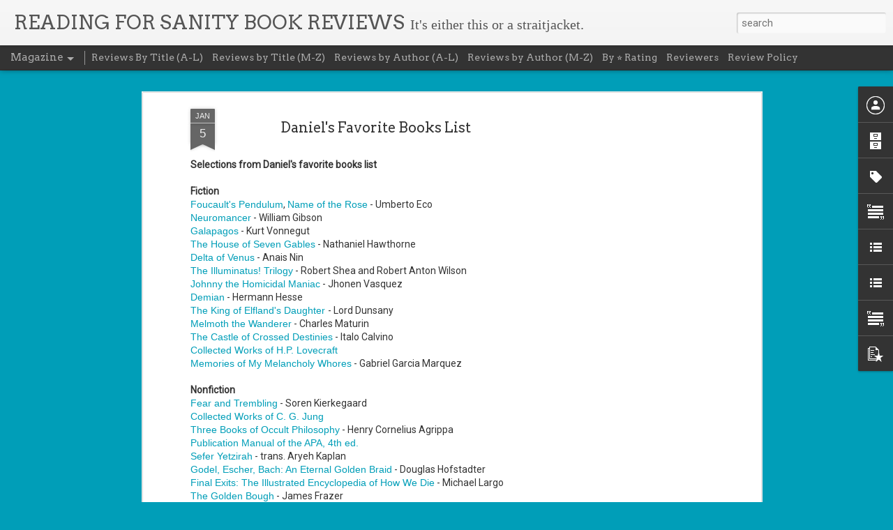

--- FILE ---
content_type: text/html; charset=utf-8
request_url: https://www.google.com/recaptcha/api2/aframe
body_size: 266
content:
<!DOCTYPE HTML><html><head><meta http-equiv="content-type" content="text/html; charset=UTF-8"></head><body><script nonce="1J6s1ayga4rgOBPR9DwEQw">/** Anti-fraud and anti-abuse applications only. See google.com/recaptcha */ try{var clients={'sodar':'https://pagead2.googlesyndication.com/pagead/sodar?'};window.addEventListener("message",function(a){try{if(a.source===window.parent){var b=JSON.parse(a.data);var c=clients[b['id']];if(c){var d=document.createElement('img');d.src=c+b['params']+'&rc='+(localStorage.getItem("rc::a")?sessionStorage.getItem("rc::b"):"");window.document.body.appendChild(d);sessionStorage.setItem("rc::e",parseInt(sessionStorage.getItem("rc::e")||0)+1);localStorage.setItem("rc::h",'1769247766272');}}}catch(b){}});window.parent.postMessage("_grecaptcha_ready", "*");}catch(b){}</script></body></html>